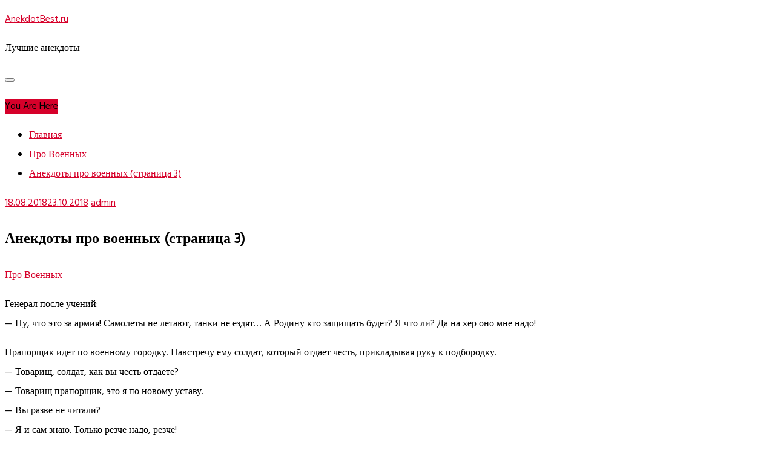

--- FILE ---
content_type: text/html; charset=UTF-8
request_url: https://anekdotbest.ru/military/anekdoty-pro-voennyx-stranica-3.html
body_size: 53415
content:
<!doctype html>
<html lang="ru-RU">
<head>
    <meta charset="UTF-8">
    <meta name="viewport" content="width=device-width, initial-scale=1">
    <link rel="profile" href="http://gmpg.org/xfn/11">

    <meta name='robots' content='index, follow, max-image-preview:large, max-snippet:-1, max-video-preview:-1' />

	<!-- This site is optimized with the Yoast SEO plugin v26.7 - https://yoast.com/wordpress/plugins/seo/ -->
	<title>Анекдоты про военных (страница 3) - AnekdotBest.ru</title>
	<meta name="description" content="Генерал после учений: - Ну, что это за армия! Самолеты не летают, танки не ездят... А Родину кто защищать будет? Я что ли? Да на хер оно мне надо!" />
	<link rel="canonical" href="https://anekdotbest.ru/military/anekdoty-pro-voennyx-stranica-3.html" />
	<meta property="og:locale" content="ru_RU" />
	<meta property="og:type" content="article" />
	<meta property="og:title" content="Анекдоты про военных (страница 3) - AnekdotBest.ru" />
	<meta property="og:description" content="Генерал после учений: - Ну, что это за армия! Самолеты не летают, танки не ездят... А Родину кто защищать будет? Я что ли? Да на хер оно мне надо!" />
	<meta property="og:url" content="https://anekdotbest.ru/military/anekdoty-pro-voennyx-stranica-3.html" />
	<meta property="og:site_name" content="AnekdotBest.ru" />
	<meta property="article:published_time" content="2018-08-18T16:36:03+00:00" />
	<meta property="article:modified_time" content="2018-10-23T16:36:58+00:00" />
	<meta name="author" content="admin" />
	<meta name="twitter:card" content="summary_large_image" />
	<meta name="twitter:label1" content="Написано автором" />
	<meta name="twitter:data1" content="admin" />
	<script type="application/ld+json" class="yoast-schema-graph">{"@context":"https://schema.org","@graph":[{"@type":"Article","@id":"https://anekdotbest.ru/military/anekdoty-pro-voennyx-stranica-3.html#article","isPartOf":{"@id":"https://anekdotbest.ru/military/anekdoty-pro-voennyx-stranica-3.html"},"author":{"name":"admin","@id":"https://anekdotbest.ru/#/schema/person/e2673354b252bf3917fab8bb87e86dbf"},"headline":"Анекдоты про военных (страница 3)","datePublished":"2018-08-18T16:36:03+00:00","dateModified":"2018-10-23T16:36:58+00:00","mainEntityOfPage":{"@id":"https://anekdotbest.ru/military/anekdoty-pro-voennyx-stranica-3.html"},"wordCount":627,"articleSection":["Про Военных"],"inLanguage":"ru-RU"},{"@type":"WebPage","@id":"https://anekdotbest.ru/military/anekdoty-pro-voennyx-stranica-3.html","url":"https://anekdotbest.ru/military/anekdoty-pro-voennyx-stranica-3.html","name":"Анекдоты про военных (страница 3) - AnekdotBest.ru","isPartOf":{"@id":"https://anekdotbest.ru/#website"},"datePublished":"2018-08-18T16:36:03+00:00","dateModified":"2018-10-23T16:36:58+00:00","author":{"@id":"https://anekdotbest.ru/#/schema/person/e2673354b252bf3917fab8bb87e86dbf"},"description":"Генерал после учений: - Ну, что это за армия! Самолеты не летают, танки не ездят... А Родину кто защищать будет? Я что ли? Да на хер оно мне надо!","inLanguage":"ru-RU","potentialAction":[{"@type":"ReadAction","target":["https://anekdotbest.ru/military/anekdoty-pro-voennyx-stranica-3.html"]}]},{"@type":"WebSite","@id":"https://anekdotbest.ru/#website","url":"https://anekdotbest.ru/","name":"AnekdotBest.ru","description":"Лучшие анекдоты","potentialAction":[{"@type":"SearchAction","target":{"@type":"EntryPoint","urlTemplate":"https://anekdotbest.ru/?s={search_term_string}"},"query-input":{"@type":"PropertyValueSpecification","valueRequired":true,"valueName":"search_term_string"}}],"inLanguage":"ru-RU"},{"@type":"Person","@id":"https://anekdotbest.ru/#/schema/person/e2673354b252bf3917fab8bb87e86dbf","name":"admin","image":{"@type":"ImageObject","inLanguage":"ru-RU","@id":"https://anekdotbest.ru/#/schema/person/image/","url":"https://secure.gravatar.com/avatar/cef7fdeef1831bf93f1679c47ab8f6f662120b51cf34695f1951191da9575c7a?s=96&d=mm&r=g","contentUrl":"https://secure.gravatar.com/avatar/cef7fdeef1831bf93f1679c47ab8f6f662120b51cf34695f1951191da9575c7a?s=96&d=mm&r=g","caption":"admin"},"url":"https://anekdotbest.ru/author/admin"}]}</script>
	<!-- / Yoast SEO plugin. -->


<link rel='dns-prefetch' href='//fonts.googleapis.com' />
<link rel="alternate" title="oEmbed (JSON)" type="application/json+oembed" href="https://anekdotbest.ru/wp-json/oembed/1.0/embed?url=https%3A%2F%2Fanekdotbest.ru%2Fmilitary%2Fanekdoty-pro-voennyx-stranica-3.html" />
<link rel="alternate" title="oEmbed (XML)" type="text/xml+oembed" href="https://anekdotbest.ru/wp-json/oembed/1.0/embed?url=https%3A%2F%2Fanekdotbest.ru%2Fmilitary%2Fanekdoty-pro-voennyx-stranica-3.html&#038;format=xml" />
<style id='wp-img-auto-sizes-contain-inline-css' type='text/css'>
img:is([sizes=auto i],[sizes^="auto," i]){contain-intrinsic-size:3000px 1500px}
/*# sourceURL=wp-img-auto-sizes-contain-inline-css */
</style>
<style id='wp-emoji-styles-inline-css' type='text/css'>

	img.wp-smiley, img.emoji {
		display: inline !important;
		border: none !important;
		box-shadow: none !important;
		height: 1em !important;
		width: 1em !important;
		margin: 0 0.07em !important;
		vertical-align: -0.1em !important;
		background: none !important;
		padding: 0 !important;
	}
/*# sourceURL=wp-emoji-styles-inline-css */
</style>
<style id='wp-block-library-inline-css' type='text/css'>
:root{--wp-block-synced-color:#7a00df;--wp-block-synced-color--rgb:122,0,223;--wp-bound-block-color:var(--wp-block-synced-color);--wp-editor-canvas-background:#ddd;--wp-admin-theme-color:#007cba;--wp-admin-theme-color--rgb:0,124,186;--wp-admin-theme-color-darker-10:#006ba1;--wp-admin-theme-color-darker-10--rgb:0,107,160.5;--wp-admin-theme-color-darker-20:#005a87;--wp-admin-theme-color-darker-20--rgb:0,90,135;--wp-admin-border-width-focus:2px}@media (min-resolution:192dpi){:root{--wp-admin-border-width-focus:1.5px}}.wp-element-button{cursor:pointer}:root .has-very-light-gray-background-color{background-color:#eee}:root .has-very-dark-gray-background-color{background-color:#313131}:root .has-very-light-gray-color{color:#eee}:root .has-very-dark-gray-color{color:#313131}:root .has-vivid-green-cyan-to-vivid-cyan-blue-gradient-background{background:linear-gradient(135deg,#00d084,#0693e3)}:root .has-purple-crush-gradient-background{background:linear-gradient(135deg,#34e2e4,#4721fb 50%,#ab1dfe)}:root .has-hazy-dawn-gradient-background{background:linear-gradient(135deg,#faaca8,#dad0ec)}:root .has-subdued-olive-gradient-background{background:linear-gradient(135deg,#fafae1,#67a671)}:root .has-atomic-cream-gradient-background{background:linear-gradient(135deg,#fdd79a,#004a59)}:root .has-nightshade-gradient-background{background:linear-gradient(135deg,#330968,#31cdcf)}:root .has-midnight-gradient-background{background:linear-gradient(135deg,#020381,#2874fc)}:root{--wp--preset--font-size--normal:16px;--wp--preset--font-size--huge:42px}.has-regular-font-size{font-size:1em}.has-larger-font-size{font-size:2.625em}.has-normal-font-size{font-size:var(--wp--preset--font-size--normal)}.has-huge-font-size{font-size:var(--wp--preset--font-size--huge)}.has-text-align-center{text-align:center}.has-text-align-left{text-align:left}.has-text-align-right{text-align:right}.has-fit-text{white-space:nowrap!important}#end-resizable-editor-section{display:none}.aligncenter{clear:both}.items-justified-left{justify-content:flex-start}.items-justified-center{justify-content:center}.items-justified-right{justify-content:flex-end}.items-justified-space-between{justify-content:space-between}.screen-reader-text{border:0;clip-path:inset(50%);height:1px;margin:-1px;overflow:hidden;padding:0;position:absolute;width:1px;word-wrap:normal!important}.screen-reader-text:focus{background-color:#ddd;clip-path:none;color:#444;display:block;font-size:1em;height:auto;left:5px;line-height:normal;padding:15px 23px 14px;text-decoration:none;top:5px;width:auto;z-index:100000}html :where(.has-border-color){border-style:solid}html :where([style*=border-top-color]){border-top-style:solid}html :where([style*=border-right-color]){border-right-style:solid}html :where([style*=border-bottom-color]){border-bottom-style:solid}html :where([style*=border-left-color]){border-left-style:solid}html :where([style*=border-width]){border-style:solid}html :where([style*=border-top-width]){border-top-style:solid}html :where([style*=border-right-width]){border-right-style:solid}html :where([style*=border-bottom-width]){border-bottom-style:solid}html :where([style*=border-left-width]){border-left-style:solid}html :where(img[class*=wp-image-]){height:auto;max-width:100%}:where(figure){margin:0 0 1em}html :where(.is-position-sticky){--wp-admin--admin-bar--position-offset:var(--wp-admin--admin-bar--height,0px)}@media screen and (max-width:600px){html :where(.is-position-sticky){--wp-admin--admin-bar--position-offset:0px}}

/*# sourceURL=wp-block-library-inline-css */
</style><style id='global-styles-inline-css' type='text/css'>
:root{--wp--preset--aspect-ratio--square: 1;--wp--preset--aspect-ratio--4-3: 4/3;--wp--preset--aspect-ratio--3-4: 3/4;--wp--preset--aspect-ratio--3-2: 3/2;--wp--preset--aspect-ratio--2-3: 2/3;--wp--preset--aspect-ratio--16-9: 16/9;--wp--preset--aspect-ratio--9-16: 9/16;--wp--preset--color--black: #000000;--wp--preset--color--cyan-bluish-gray: #abb8c3;--wp--preset--color--white: #ffffff;--wp--preset--color--pale-pink: #f78da7;--wp--preset--color--vivid-red: #cf2e2e;--wp--preset--color--luminous-vivid-orange: #ff6900;--wp--preset--color--luminous-vivid-amber: #fcb900;--wp--preset--color--light-green-cyan: #7bdcb5;--wp--preset--color--vivid-green-cyan: #00d084;--wp--preset--color--pale-cyan-blue: #8ed1fc;--wp--preset--color--vivid-cyan-blue: #0693e3;--wp--preset--color--vivid-purple: #9b51e0;--wp--preset--gradient--vivid-cyan-blue-to-vivid-purple: linear-gradient(135deg,rgb(6,147,227) 0%,rgb(155,81,224) 100%);--wp--preset--gradient--light-green-cyan-to-vivid-green-cyan: linear-gradient(135deg,rgb(122,220,180) 0%,rgb(0,208,130) 100%);--wp--preset--gradient--luminous-vivid-amber-to-luminous-vivid-orange: linear-gradient(135deg,rgb(252,185,0) 0%,rgb(255,105,0) 100%);--wp--preset--gradient--luminous-vivid-orange-to-vivid-red: linear-gradient(135deg,rgb(255,105,0) 0%,rgb(207,46,46) 100%);--wp--preset--gradient--very-light-gray-to-cyan-bluish-gray: linear-gradient(135deg,rgb(238,238,238) 0%,rgb(169,184,195) 100%);--wp--preset--gradient--cool-to-warm-spectrum: linear-gradient(135deg,rgb(74,234,220) 0%,rgb(151,120,209) 20%,rgb(207,42,186) 40%,rgb(238,44,130) 60%,rgb(251,105,98) 80%,rgb(254,248,76) 100%);--wp--preset--gradient--blush-light-purple: linear-gradient(135deg,rgb(255,206,236) 0%,rgb(152,150,240) 100%);--wp--preset--gradient--blush-bordeaux: linear-gradient(135deg,rgb(254,205,165) 0%,rgb(254,45,45) 50%,rgb(107,0,62) 100%);--wp--preset--gradient--luminous-dusk: linear-gradient(135deg,rgb(255,203,112) 0%,rgb(199,81,192) 50%,rgb(65,88,208) 100%);--wp--preset--gradient--pale-ocean: linear-gradient(135deg,rgb(255,245,203) 0%,rgb(182,227,212) 50%,rgb(51,167,181) 100%);--wp--preset--gradient--electric-grass: linear-gradient(135deg,rgb(202,248,128) 0%,rgb(113,206,126) 100%);--wp--preset--gradient--midnight: linear-gradient(135deg,rgb(2,3,129) 0%,rgb(40,116,252) 100%);--wp--preset--font-size--small: 16px;--wp--preset--font-size--medium: 20px;--wp--preset--font-size--large: 25px;--wp--preset--font-size--x-large: 42px;--wp--preset--font-size--larger: 35px;--wp--preset--spacing--20: 0.44rem;--wp--preset--spacing--30: 0.67rem;--wp--preset--spacing--40: 1rem;--wp--preset--spacing--50: 1.5rem;--wp--preset--spacing--60: 2.25rem;--wp--preset--spacing--70: 3.38rem;--wp--preset--spacing--80: 5.06rem;--wp--preset--shadow--natural: 6px 6px 9px rgba(0, 0, 0, 0.2);--wp--preset--shadow--deep: 12px 12px 50px rgba(0, 0, 0, 0.4);--wp--preset--shadow--sharp: 6px 6px 0px rgba(0, 0, 0, 0.2);--wp--preset--shadow--outlined: 6px 6px 0px -3px rgb(255, 255, 255), 6px 6px rgb(0, 0, 0);--wp--preset--shadow--crisp: 6px 6px 0px rgb(0, 0, 0);}:where(.is-layout-flex){gap: 0.5em;}:where(.is-layout-grid){gap: 0.5em;}body .is-layout-flex{display: flex;}.is-layout-flex{flex-wrap: wrap;align-items: center;}.is-layout-flex > :is(*, div){margin: 0;}body .is-layout-grid{display: grid;}.is-layout-grid > :is(*, div){margin: 0;}:where(.wp-block-columns.is-layout-flex){gap: 2em;}:where(.wp-block-columns.is-layout-grid){gap: 2em;}:where(.wp-block-post-template.is-layout-flex){gap: 1.25em;}:where(.wp-block-post-template.is-layout-grid){gap: 1.25em;}.has-black-color{color: var(--wp--preset--color--black) !important;}.has-cyan-bluish-gray-color{color: var(--wp--preset--color--cyan-bluish-gray) !important;}.has-white-color{color: var(--wp--preset--color--white) !important;}.has-pale-pink-color{color: var(--wp--preset--color--pale-pink) !important;}.has-vivid-red-color{color: var(--wp--preset--color--vivid-red) !important;}.has-luminous-vivid-orange-color{color: var(--wp--preset--color--luminous-vivid-orange) !important;}.has-luminous-vivid-amber-color{color: var(--wp--preset--color--luminous-vivid-amber) !important;}.has-light-green-cyan-color{color: var(--wp--preset--color--light-green-cyan) !important;}.has-vivid-green-cyan-color{color: var(--wp--preset--color--vivid-green-cyan) !important;}.has-pale-cyan-blue-color{color: var(--wp--preset--color--pale-cyan-blue) !important;}.has-vivid-cyan-blue-color{color: var(--wp--preset--color--vivid-cyan-blue) !important;}.has-vivid-purple-color{color: var(--wp--preset--color--vivid-purple) !important;}.has-black-background-color{background-color: var(--wp--preset--color--black) !important;}.has-cyan-bluish-gray-background-color{background-color: var(--wp--preset--color--cyan-bluish-gray) !important;}.has-white-background-color{background-color: var(--wp--preset--color--white) !important;}.has-pale-pink-background-color{background-color: var(--wp--preset--color--pale-pink) !important;}.has-vivid-red-background-color{background-color: var(--wp--preset--color--vivid-red) !important;}.has-luminous-vivid-orange-background-color{background-color: var(--wp--preset--color--luminous-vivid-orange) !important;}.has-luminous-vivid-amber-background-color{background-color: var(--wp--preset--color--luminous-vivid-amber) !important;}.has-light-green-cyan-background-color{background-color: var(--wp--preset--color--light-green-cyan) !important;}.has-vivid-green-cyan-background-color{background-color: var(--wp--preset--color--vivid-green-cyan) !important;}.has-pale-cyan-blue-background-color{background-color: var(--wp--preset--color--pale-cyan-blue) !important;}.has-vivid-cyan-blue-background-color{background-color: var(--wp--preset--color--vivid-cyan-blue) !important;}.has-vivid-purple-background-color{background-color: var(--wp--preset--color--vivid-purple) !important;}.has-black-border-color{border-color: var(--wp--preset--color--black) !important;}.has-cyan-bluish-gray-border-color{border-color: var(--wp--preset--color--cyan-bluish-gray) !important;}.has-white-border-color{border-color: var(--wp--preset--color--white) !important;}.has-pale-pink-border-color{border-color: var(--wp--preset--color--pale-pink) !important;}.has-vivid-red-border-color{border-color: var(--wp--preset--color--vivid-red) !important;}.has-luminous-vivid-orange-border-color{border-color: var(--wp--preset--color--luminous-vivid-orange) !important;}.has-luminous-vivid-amber-border-color{border-color: var(--wp--preset--color--luminous-vivid-amber) !important;}.has-light-green-cyan-border-color{border-color: var(--wp--preset--color--light-green-cyan) !important;}.has-vivid-green-cyan-border-color{border-color: var(--wp--preset--color--vivid-green-cyan) !important;}.has-pale-cyan-blue-border-color{border-color: var(--wp--preset--color--pale-cyan-blue) !important;}.has-vivid-cyan-blue-border-color{border-color: var(--wp--preset--color--vivid-cyan-blue) !important;}.has-vivid-purple-border-color{border-color: var(--wp--preset--color--vivid-purple) !important;}.has-vivid-cyan-blue-to-vivid-purple-gradient-background{background: var(--wp--preset--gradient--vivid-cyan-blue-to-vivid-purple) !important;}.has-light-green-cyan-to-vivid-green-cyan-gradient-background{background: var(--wp--preset--gradient--light-green-cyan-to-vivid-green-cyan) !important;}.has-luminous-vivid-amber-to-luminous-vivid-orange-gradient-background{background: var(--wp--preset--gradient--luminous-vivid-amber-to-luminous-vivid-orange) !important;}.has-luminous-vivid-orange-to-vivid-red-gradient-background{background: var(--wp--preset--gradient--luminous-vivid-orange-to-vivid-red) !important;}.has-very-light-gray-to-cyan-bluish-gray-gradient-background{background: var(--wp--preset--gradient--very-light-gray-to-cyan-bluish-gray) !important;}.has-cool-to-warm-spectrum-gradient-background{background: var(--wp--preset--gradient--cool-to-warm-spectrum) !important;}.has-blush-light-purple-gradient-background{background: var(--wp--preset--gradient--blush-light-purple) !important;}.has-blush-bordeaux-gradient-background{background: var(--wp--preset--gradient--blush-bordeaux) !important;}.has-luminous-dusk-gradient-background{background: var(--wp--preset--gradient--luminous-dusk) !important;}.has-pale-ocean-gradient-background{background: var(--wp--preset--gradient--pale-ocean) !important;}.has-electric-grass-gradient-background{background: var(--wp--preset--gradient--electric-grass) !important;}.has-midnight-gradient-background{background: var(--wp--preset--gradient--midnight) !important;}.has-small-font-size{font-size: var(--wp--preset--font-size--small) !important;}.has-medium-font-size{font-size: var(--wp--preset--font-size--medium) !important;}.has-large-font-size{font-size: var(--wp--preset--font-size--large) !important;}.has-x-large-font-size{font-size: var(--wp--preset--font-size--x-large) !important;}
/*# sourceURL=global-styles-inline-css */
</style>

<style id='classic-theme-styles-inline-css' type='text/css'>
/*! This file is auto-generated */
.wp-block-button__link{color:#fff;background-color:#32373c;border-radius:9999px;box-shadow:none;text-decoration:none;padding:calc(.667em + 2px) calc(1.333em + 2px);font-size:1.125em}.wp-block-file__button{background:#32373c;color:#fff;text-decoration:none}
/*# sourceURL=/wp-includes/css/classic-themes.min.css */
</style>
<link rel='stylesheet' id='gist-style-css' href='https://anekdotbest.ru/wp-content/themes/gist/style.css?ver=6.9' type='text/css' media='all' />
<style id='gist-style-inline-css' type='text/css'>
body { font-family: Hind; }body { font-size: 16px; }body { line-height : 2; }.breadcrumbs span.breadcrumb, .nav-links a, .search-form input[type=submit], #toTop, .candid-pagination .page-numbers.current, .candid-pagination .page-numbers:hover  { background : #d6002a; }.search-form input.search-field, .sticky .p-15, .related-post-entries li, .candid-pagination .page-numbers { border-color : #d6002a; }.error-404 h1, .no-results h1, a, a:visited, .related-post-entries .title:hover, .entry-title a:hover, .featured-post-title a:hover, .entry-meta.entry-category a,.widget li a:hover, .widget h1 a:hover, .widget h2 a:hover, .widget h3 a:hover, .site-title a, .site-title a:visited, .main-navigation ul li a:hover { color : #d6002a; }.btn-primary { border: 2px solid #d6002a;}
/*# sourceURL=gist-style-inline-css */
</style>
<link rel='stylesheet' id='gist-grid-style-css' href='https://anekdotbest.ru/wp-content/themes/gist-grid/style.css?ver=6.9' type='text/css' media='all' />
<link rel='stylesheet' id='gist-googleapis-css' href='//fonts.googleapis.com/css?family=Hind&#038;ver=6.9' type='text/css' media='all' />
<link rel='stylesheet' id='gist-google-fonts-css' href='//fonts.googleapis.com/css?family=Oswald&#038;ver=6.9' type='text/css' media='all' />
<link rel='stylesheet' id='font-awesome-css' href='https://anekdotbest.ru/wp-content/themes/gist/candidthemes/assets/framework/Font-Awesome/css/font-awesome.min.css?ver=4.7.0' type='text/css' media='all' />
<link rel='stylesheet' id='wp-pagenavi-css' href='https://anekdotbest.ru/wp-content/plugins/wp-pagenavi/pagenavi-css.css?ver=2.70' type='text/css' media='all' />
<script type="text/javascript" src="https://anekdotbest.ru/wp-includes/js/jquery/jquery.min.js?ver=3.7.1" id="jquery-core-js"></script>
<script type="text/javascript" src="https://anekdotbest.ru/wp-includes/js/jquery/jquery-migrate.min.js?ver=3.4.1" id="jquery-migrate-js"></script>
<link rel="https://api.w.org/" href="https://anekdotbest.ru/wp-json/" /><link rel="alternate" title="JSON" type="application/json" href="https://anekdotbest.ru/wp-json/wp/v2/posts/136" /><meta name="generator" content="WordPress 6.9" />
<link rel='shortlink' href='https://anekdotbest.ru/?p=136' />
<link rel="icon" href="https://anekdotbest.ru/wp-content/uploads/2018/10/cropped-anekdot_ico-32x32.jpg" sizes="32x32" />
<link rel="icon" href="https://anekdotbest.ru/wp-content/uploads/2018/10/cropped-anekdot_ico-192x192.jpg" sizes="192x192" />
<link rel="apple-touch-icon" href="https://anekdotbest.ru/wp-content/uploads/2018/10/cropped-anekdot_ico-180x180.jpg" />
<meta name="msapplication-TileImage" content="https://anekdotbest.ru/wp-content/uploads/2018/10/cropped-anekdot_ico-270x270.jpg" />
</head>

<body class="wp-singular post-template-default single single-post postid-136 single-format-standard wp-embed-responsive wp-theme-gist wp-child-theme-gist-grid ct-sticky-sidebar right-sidebar">
<div id="page" class="site container-main">
    <a class="skip-link screen-reader-text" href="#content">Перейти к содержимому</a>

    <header id="masthead" class="site-header" role="banner">
        <div class="site-branding">
            <div class="container-inner">
                                    <p class="site-title"><a href="https://anekdotbest.ru/"
                                             rel="home">AnekdotBest.ru</a></p>
                                    <p class="site-description">Лучшие анекдоты</p>
                            </div>
        </div>
        <!-- .site-branding -->

        <div class="container-inner">
            <div id="mainnav-wrap">
                <nav id="site-navigation" class="main-navigation" role="navigation">
                    <button class="menu-toggle" aria-controls="primary-menu" aria-expanded="false"><i
                            class="fa fa-bars"></i></button>
                                            <nav id="site-navigation" role="navigation" class="main-navigation">
                            <ul id="primary-menu">
                                                        </ul>
                        </nav>
                                    </nav>
                <!-- #site-navigation -->
            </div>
        </div>
        <!-- .container-inner -->
    </header>
    <!-- #masthead -->
    <div class="header-image-block">
            </div>

    <div id="content" class="site-content container-inner p-t-15">
	<div id="primary" class="content-area">
		<main id="main" class="site-main">
			<div class="breadcrumbs">
                <div class='breadcrumbs init-animate clearfix'><span class='breadcrumb'>You Are Here</span><div id='gist-breadcrumbs' class='clearfix'><div role="navigation" aria-label="Навигационные цепочки" class="breadcrumb-trail breadcrumbs" itemprop="breadcrumb"><ul class="trail-items" itemscope itemtype="http://schema.org/BreadcrumbList"><meta name="numberOfItems" content="3" /><meta name="itemListOrder" content="Ascending" /><li itemprop="itemListElement" itemscope itemtype="http://schema.org/ListItem" class="trail-item trail-begin"><a href="https://anekdotbest.ru" rel="home" itemprop="item"><span itemprop="name">Главная</span></a><meta itemprop="position" content="1" /></li><li itemprop="itemListElement" itemscope itemtype="http://schema.org/ListItem" class="trail-item"><a href="https://anekdotbest.ru/category/military" itemprop="item"><span itemprop="name">Про Военных</span></a><meta itemprop="position" content="2" /></li><li itemprop="itemListElement" itemscope itemtype="http://schema.org/ListItem" class="trail-item trail-end"><a href="https://anekdotbest.ru/military/anekdoty-pro-voennyx-stranica-3.html" itemprop="item"><span itemprop="name">Анекдоты про военных (страница 3)</span></a><meta itemprop="position" content="3" /></li></ul></div></div></div>            </div>
		
<article id="post-136" class="post-136 post type-post status-publish format-standard hentry category-military">
    <div class="p-15 left-image">
        <div class="ct-featured-image">
                    </div>
        <div class="entry-content">
            <header class="entry-header">
                                <div class="entry-meta">
                    <span class="posted-on"><a href="https://anekdotbest.ru/military/anekdoty-pro-voennyx-stranica-3.html" rel="bookmark"><i class="fa fa-calendar"></i><time class="entry-date published" datetime="2018-08-18T19:36:03+03:00">18.08.2018</time><time class="updated" datetime="2018-10-23T19:36:58+03:00">23.10.2018</time></a></span><span class="byline"> <span class="author vcard"><a class="url fn n" href="https://anekdotbest.ru/author/admin"><i class="fa fa-user"></i>admin</a></span></span>                </div><!-- .entry-meta -->
                <h1 class="entry-title">Анекдоты про военных (страница 3)</h1>            <div class="entry-meta entry-category">
                <span class="cat-links"> <a href="https://anekdotbest.ru/category/military" rel="category tag">Про Военных</a></span>            </div><!-- .entry-meta -->
                </header>
    <!-- .entry-header -->
    <p>Генерал после учений:<br />
&#8212; Ну, что это за армия! Самолеты не летают, танки не ездят&#8230; А Родину кто защищать будет? Я что ли? Да на хер оно мне надо!</p>
<p><span id="more-136"></span></p>
<p>Прапорщик идет по военному городку. Навстречу ему солдат, который отдает честь, прикладывая руку к подбородку.<br />
&#8212; Товарищ, солдат, как вы честь отдаете?<br />
&#8212; Товарищ прапорщик, это я по новому уставу.<br />
&#8212; Вы разве не читали?<br />
&#8212; Я и сам знаю. Только резче надо, резче!</p>
<p>Прапорщик выстраивает солдат:<br />
&#8212; Сегодня идем разгружать зерно.<br />
Голос из строя:<br />
&#8212; Опять вилами?<br />
&#8212; Ну почему вилами, сегодня ломами. Хотя&#8230; Да в общем-то можно и вилами. Мне в принципе все равно, главное, чтобы вам плохо было.</p>
<p>Рядовой и прапорщик на пляже:<br />
&#8212; Вон у той, слева, хорошие ноги, не так ли, товарищ прапорщик.<br />
&#8212; Не знаю, я еще не видел, как она марширует.</p>
<p>Проверка в полку. Генерал проверил все. Там хорошо, там тоже хорошо. Ну, зашел в столовую. Смотрит, там солдаты едят.<br />
&#8212; Как кормят, солдаты?<br />
Молчание.<br />
&#8212; Ну, как вас кормят?<br />
Тишина.<br />
&#8212; Выходит хорошо.<br />
Солдат встает и говорит:<br />
&#8212; Выходит-то хорошо, да вот входит плохо.</p>
<p>Стоит на плацу рядовой Иванов. Подходит к нему прапорщик:<br />
&#8212; Иванов!<br />
&#8212; Я!<br />
&#8212; Почему в шапке!? &#8212; бах ему подзатыльник. На следующий день в казарме:<br />
&#8212; Иванов!<br />
&#8212; Я!<br />
&#8212; Почему без шапки! &#8212; бах подзатыльник. И так всю неделю. У Иванова терпение кончилось, настучал майору. Тот вызывает прапорщика.<br />
&#8212; Ты что опять Иванова достаёшь? Всё со своим “почему в шапке, без шапки”? Ты чё-нибудь новое придумай. Скажи, мол, принеси мне водички. Он принесёт, а ты спроси, почему не газированная, и шуруй его!<br />
Прапор запомнил, нашёл Иванова на улице:<br />
&#8212; Иванов!<br />
&#8212; Я!<br />
&#8212; Принеси-ка мне водички.<br />
&#8212; Есть, а… вам какой, товарищ прапорщик, простой или, может, газированной?<br />
Прапор голову почесал и говорит:<br />
&#8212; Иванов!<br />
&#8212; Я!<br />
&#8212; Почему в шапке!</p>
<p>В военной части ждали генерала с инспекцией. Был отдан приказ, все отдраить и покрасить. В последнюю минуту, когда кортеж штабных машин уже въезжал в ворота части, обнаружили, что одна ракета не окрашена. Солдат схватил первое попавшееся ведро и надел сверху на ракету. Подходит генерал и начинает орать, глядя на ведро:<br />
&#8212; А это что такое?<br />
&#8212; Фотонный отражатель, товарищ генерал!<br />
&#8212; Сам вижу, что фотонный отражатель. Я спрашиваю, почему не покрашен?</p>
<p>Приходит прапорщик утром в казарму, строит личный состав:<br />
&#8212; Кто вчера из увольнения пьяный пришел?<br />
Все молчат, стараясь дышать в сторону.<br />
&#8212; Я последний раз спрашиваю, кто вчера пьяный из увольнения пришел?<br />
Из строя выпихивают самого молодого. Молодой,тихо так, опустив голову:<br />
&#8212; Я, товарищ прапорщик.<br />
Прапорщик:<br />
&#8212; Так, со мной на похмелку! Остальные на-право!</p>
<p>Решили два солдата над прапорщиком подшутить. Подходят и спрашивают:<br />
&#8212; Товарищ прапорщик, а что тяжелее &#8212; килограмм железа или килограмм ваты?<br />
&#8212; Глупый вопрос! Конечно, килограмм железа!!!<br />
&#8212; Неправильно! Одинаково.<br />
&#8212; А вот я сейчас тебе дам по голове сначала килограммом ваты, а потом килограммом железа, и посмотрим!</p>
<p>Встретились как-то американский и российский генералы. Российский генерал говорит:<br />
&#8212; Нашему солдату по ежедневному рациону полагается потреблять 2000 калорий! На что американец говорит:<br />
&#8212; А американский солдат потребляет ежедневно 4500 калорий!<br />
&#8212; Да быть такого не может!<br />
&#8212; Нет, серьезно, это норма, которую вычислили наши медики.<br />
&#8212; Да ну что вы, я вам говорю, что не может такого быть!<br />
&#8212; Почему это не может?<br />
&#8212; Ну не может солдат за день сожрать целый мешок брюквы.</p>
<p>Взвод, всем взять лопаты и рыть окоп!<br />
&#8212; Товарищ прапорщик, а зачем нужно рыть окоп?<br />
&#8212; Враг нападает, нам нужно укрытие.<br />
&#8212; Товарищ прапорщик, может, мы сами на него нападем, пусть лучше он роет окоп?</p>
<p>&#8212; Товарищи солдаты! Когда пишете письма домой, помните о сохранении военной тайны и о наказании за ее разглашение! А то один тут написал, что его отправят в Германию, второй &#8212; что на Кубу, третий &#8212; что командир придурок.</p>

    <footer class="entry-footer">
        </footer>
<!-- .entry-footer -->
</div>
<!-- .entry-content -->
</div>
<!-- .p-15 -->
</article><!-- #post-136 -->

	<nav class="navigation post-navigation" aria-label="Записи">
		<h2 class="screen-reader-text">Навигация по записям</h2>
		<div class="nav-links"><div class="nav-previous"><a href="https://anekdotbest.ru/pivo/anekdoty-pro-pivo-stranica-4.html" rel="prev">Анекдоты про пиво (страница 4)</a></div><div class="nav-next"><a href="https://anekdotbest.ru/teschy/anekdoty-pro-sochi-2014.html" rel="next">Анекдоты про Сочи 2014</a></div></div>
	</nav>            <div class="related-pots-block">
                <h2 class="widget-title">
                    Связанные записи                </h2>
                <ul class="related-post-entries clear">
                                            <li>
                                                            <figure class="widget-image">
                                    <a href="https://anekdotbest.ru/military/anekdoty-pro-voennyx-stranica-12.html">
                                        <img width="350" height="220" src="https://anekdotbest.ru/wp-content/uploads/2018/06/anekdot-pro-voennih-5-350x220.jpg" class="attachment-gist-small-thumb size-gist-small-thumb wp-post-image" alt="" decoding="async" fetchpriority="high" />                                    </a>
                                </figure>
                                                        <div class="featured-desc">
                                <a href="https://anekdotbest.ru/military/anekdoty-pro-voennyx-stranica-12.html">
                                    <h2 class="title">
                                       Анекдоты про военных (страница 12)                                    </h2>
                                </a>
                            </div>
                        </li>
                                            <li>
                                                            <figure class="widget-image">
                                    <a href="https://anekdotbest.ru/military/anekdoty-pro-voennyx-stranica-11.html">
                                        <img width="350" height="220" src="https://anekdotbest.ru/wp-content/uploads/2018/06/anekdot-pro-voennih-350x220.jpg" class="attachment-gist-small-thumb size-gist-small-thumb wp-post-image" alt="" decoding="async" />                                    </a>
                                </figure>
                                                        <div class="featured-desc">
                                <a href="https://anekdotbest.ru/military/anekdoty-pro-voennyx-stranica-11.html">
                                    <h2 class="title">
                                       Анекдоты про военных (страница 11)                                    </h2>
                                </a>
                            </div>
                        </li>
                                            <li>
                                                            <figure class="widget-image">
                                    <a href="https://anekdotbest.ru/military/anekdoty-pro-voennyx-stranica-10.html">
                                        <img width="350" height="220" src="https://anekdotbest.ru/wp-content/uploads/2019/02/pro-voennih-3-350x220.jpg" class="attachment-gist-small-thumb size-gist-small-thumb wp-post-image" alt="" decoding="async" />                                    </a>
                                </figure>
                                                        <div class="featured-desc">
                                <a href="https://anekdotbest.ru/military/anekdoty-pro-voennyx-stranica-10.html">
                                    <h2 class="title">
                                       Анекдоты про военных (страница 10)                                    </h2>
                                </a>
                            </div>
                        </li>
                                    </ul>
            </div> <!-- .related-post-block -->
        
		</main><!-- #main -->
	</div><!-- #primary -->


<aside id="secondary" class="widget-area" role="complementary">
	<section id="search-2" class="widget widget_search"><form role="search" method="get" class="search-form" action="https://anekdotbest.ru/">
				<label>
					<span class="screen-reader-text">Найти:</span>
					<input type="search" class="search-field" placeholder="Поиск&hellip;" value="" name="s" />
				</label>
				<input type="submit" class="search-submit" value="Поиск" />
			</form></section>
		<section id="recent-posts-2" class="widget widget_recent_entries">
		<h2 class="widget-title">Свежие записи</h2>
		<ul>
											<li>
					<a href="https://anekdotbest.ru/anekdot/anekdoty-i-smeshnye-istorii-pro-elektrikov.html">Анекдоты и смешные истории про электриков</a>
									</li>
											<li>
					<a href="https://anekdotbest.ru/stati/osobennosti-redaktora-telegramm.html">Особенности редактора телеграмм</a>
									</li>
											<li>
					<a href="https://anekdotbest.ru/anekdot/anekdoty-pro-vyzhivanie.html">Анекдоты про выживание</a>
									</li>
											<li>
					<a href="https://anekdotbest.ru/gai/anekdoty-pro-gaishnikov-stranica-6.html">Анекдоты про гаишников (страница 6)</a>
									</li>
											<li>
					<a href="https://anekdotbest.ru/sharapov/anekdoty-pro-zheglova-i-sharapova-stranica-3.html">Анекдоты про Жеглова и Шарапова (страница 3)</a>
									</li>
					</ul>

		</section><section id="execphp-2" class="widget widget_execphp">			<div class="execphpwidget"></div>
		</section><section id="categories-2" class="widget widget_categories"><h2 class="widget-title">Рубрики</h2>
			<ul>
					<li class="cat-item cat-item-47"><a href="https://anekdotbest.ru/category/vovochka">Анекдоты про Вовочку</a>
</li>
	<li class="cat-item cat-item-51"><a href="https://anekdotbest.ru/category/ribalka">Анекдоты про рыбалку</a>
</li>
	<li class="cat-item cat-item-39"><a href="https://anekdotbest.ru/category/sochi">Анекдоты про Сочи 2014</a>
</li>
	<li class="cat-item cat-item-60"><a href="https://anekdotbest.ru/category/hohli">Анекдоты про хохлов</a>
</li>
	<li class="cat-item cat-item-62"><a href="https://anekdotbest.ru/category/kartinki">Картинки</a>
</li>
	<li class="cat-item cat-item-41"><a href="https://anekdotbest.ru/category/alkashi">Про алкашей</a>
</li>
	<li class="cat-item cat-item-49"><a href="https://anekdotbest.ru/category/blondinki">Про блондинок</a>
</li>
	<li class="cat-item cat-item-48"><a href="https://anekdotbest.ru/category/breznev">Про Брежнева</a>
</li>
	<li class="cat-item cat-item-43"><a href="https://anekdotbest.ru/category/vodka">Про водку</a>
</li>
	<li class="cat-item cat-item-40"><a href="https://anekdotbest.ru/category/military">Про Военных</a>
</li>
	<li class="cat-item cat-item-61"><a href="https://anekdotbest.ru/category/gai">Про гаишников</a>
</li>
	<li class="cat-item cat-item-46"><a href="https://anekdotbest.ru/category/dieta">Про диету</a>
</li>
	<li class="cat-item cat-item-53"><a href="https://anekdotbest.ru/category/distrofik">Про дистрофиков</a>
</li>
	<li class="cat-item cat-item-59"><a href="https://anekdotbest.ru/category/zveri">Про зверей</a>
</li>
	<li class="cat-item cat-item-45"><a href="https://anekdotbest.ru/category/narkomani">Про наркоманов</a>
</li>
	<li class="cat-item cat-item-56"><a href="https://anekdotbest.ru/category/odessa">Про Одессу</a>
</li>
	<li class="cat-item cat-item-52"><a href="https://anekdotbest.ru/category/ohota">Про охоту</a>
</li>
	<li class="cat-item cat-item-42"><a href="https://anekdotbest.ru/category/pivo">Про пиво</a>
</li>
	<li class="cat-item cat-item-50"><a href="https://anekdotbest.ru/category/psihi">Про психов</a>
</li>
	<li class="cat-item cat-item-55"><a href="https://anekdotbest.ru/category/rabota">Про работу</a>
</li>
	<li class="cat-item cat-item-44"><a href="https://anekdotbest.ru/category/samogon">Про самогон</a>
</li>
	<li class="cat-item cat-item-58"><a href="https://anekdotbest.ru/category/sekretarsha">Про секретарш</a>
</li>
	<li class="cat-item cat-item-54"><a href="https://anekdotbest.ru/category/skazki">Про сказки</a>
</li>
	<li class="cat-item cat-item-1"><a href="https://anekdotbest.ru/category/teschy">Про Тещу</a>
</li>
	<li class="cat-item cat-item-57"><a href="https://anekdotbest.ru/category/sharapov">Про Шарапова</a>
</li>
	<li class="cat-item cat-item-2"><a href="https://anekdotbest.ru/category/this">Про Это</a>
</li>
	<li class="cat-item cat-item-63"><a href="https://anekdotbest.ru/category/anekdot">Разные анекдоты</a>
</li>
	<li class="cat-item cat-item-207"><a href="https://anekdotbest.ru/category/stati">Статьи</a>
</li>
			</ul>

			</section><section id="execphp-3" class="widget widget_execphp">			<div class="execphpwidget"><script async="async" src="https://w.uptolike.com/widgets/v1/zp.js?pid=lf7df754d59eb6775e1c5efafff3f779684c06cd2e" type="text/javascript"></script></div>
		</section><!--ec1e12f0-->
<section id="custom_html-2" class="widget_text widget widget_custom_html"><div class="textwidget custom-html-widget"><!-- Yandex.Metrika informer -->
<a href="https://metrika.yandex.ru/stat/?id=50845309&amp;from=informer"
target="_blank" rel="nofollow"><img src="https://informer.yandex.ru/informer/50845309/3_1_FFFFFFFF_EFEFEFFF_0_pageviews"
style="width:88px; height:31px; border:0;" alt="Яндекс.Метрика" title="Яндекс.Метрика: данные за сегодня (просмотры, визиты и уникальные посетители)" class="ym-advanced-informer" data-cid="50845309" data-lang="ru" /></a>
<!-- /Yandex.Metrika informer -->

<!-- Yandex.Metrika counter -->
<script type="text/javascript" >
    (function (d, w, c) {
        (w[c] = w[c] || []).push(function() {
            try {
                w.yaCounter50845309 = new Ya.Metrika2({
                    id:50845309,
                    clickmap:true,
                    trackLinks:true,
                    accurateTrackBounce:true
                });
            } catch(e) { }
        });

        var n = d.getElementsByTagName("script")[0],
            s = d.createElement("script"),
            f = function () { n.parentNode.insertBefore(s, n); };
        s.type = "text/javascript";
        s.async = true;
        s.src = "https://mc.yandex.ru/metrika/tag.js";

        if (w.opera == "[object Opera]") {
            d.addEventListener("DOMContentLoaded", f, false);
        } else { f(); }
    })(document, window, "yandex_metrika_callbacks2");
</script>
<noscript><div><img src="https://mc.yandex.ru/watch/50845309" style="position:absolute; left:-9999px;" alt="" /></div></noscript>
<!-- /Yandex.Metrika counter --> <!--LiveInternet counter--><script type="text/javascript">
document.write("<a href='//www.liveinternet.ru/click' "+
"target=_blank><img src='//counter.yadro.ru/hit?t16.6;r"+
escape(document.referrer)+((typeof(screen)=="undefined")?"":
";s"+screen.width+"*"+screen.height+"*"+(screen.colorDepth?
screen.colorDepth:screen.pixelDepth))+";u"+escape(document.URL)+
";h"+escape(document.title.substring(0,150))+";"+Math.random()+
"' alt='' title='LiveInternet: показано число просмотров за 24"+
" часа, посетителей за 24 часа и за сегодня' "+
"border='0' width='88' height='31'><\/a>")
</script><!--/LiveInternet--></div></section><section id="meta-2" class="widget widget_meta"><h2 class="widget-title">Мета</h2>
		<ul>
						<li><a rel="nofollow" href="https://anekdotbest.ru/wp-login.php">Войти</a></li>
			<li><a href="https://anekdotbest.ru/feed">Лента записей</a></li>
			<li><a href="https://anekdotbest.ru/comments/feed">Лента комментариев</a></li>

			<li><a href="https://ru.wordpress.org/">WordPress.org</a></li>
		</ul>

		</section></aside><!-- #secondary -->

	</div><!-- #content -->

	<footer id="colophon" class="site-footer">
		<div class="site-info">
        			<span class="copy-right-text">All Rights Reserved 2020</span>
						<div class="powered-text">
				<a href="https://ru.wordpress.org/">На платформе WordPress</a>
				<span class="sep"> | </span>
				Тема Gist от <a href="http://www.candidthemes.com/">Candid Themes</a>.			</div>
			        <a id="toTop" class="go-to-top" href="#" title="Перейти наверх">
            <i class="fa fa-angle-double-up"></i>
        </a>
    		</div><!-- .site-info -->
	</footer><!-- #colophon -->
</div><!-- #page -->

<script type="text/javascript">
<!--
var _acic={dataProvider:10};(function(){var e=document.createElement("script");e.type="text/javascript";e.async=true;e.src="https://www.acint.net/aci.js";var t=document.getElementsByTagName("script")[0];t.parentNode.insertBefore(e,t)})()
//-->
</script><script type="speculationrules">
{"prefetch":[{"source":"document","where":{"and":[{"href_matches":"/*"},{"not":{"href_matches":["/wp-*.php","/wp-admin/*","/wp-content/uploads/*","/wp-content/*","/wp-content/plugins/*","/wp-content/themes/gist-grid/*","/wp-content/themes/gist/*","/*\\?(.+)"]}},{"not":{"selector_matches":"a[rel~=\"nofollow\"]"}},{"not":{"selector_matches":".no-prefetch, .no-prefetch a"}}]},"eagerness":"conservative"}]}
</script>
<script type="text/javascript" src="https://anekdotbest.ru/wp-content/themes/gist/candidthemes/assets/js/gist-custom.js?ver=20151215" id="gist-custom-js"></script>
<script type="text/javascript" src="https://anekdotbest.ru/wp-content/themes/gist/candidthemes/assets/js/theia-sticky-sidebar.js?ver=20151215" id="theia-sticky-sidebar-js"></script>
<script type="text/javascript" src="https://anekdotbest.ru/wp-content/themes/gist/js/navigation.js?ver=20151215" id="gist-navigation-js"></script>
<script type="text/javascript" src="https://anekdotbest.ru/wp-content/themes/gist/js/skip-link-focus-fix.js?ver=20151215" id="gist-skip-link-focus-fix-js"></script>
<script id="wp-emoji-settings" type="application/json">
{"baseUrl":"https://s.w.org/images/core/emoji/17.0.2/72x72/","ext":".png","svgUrl":"https://s.w.org/images/core/emoji/17.0.2/svg/","svgExt":".svg","source":{"concatemoji":"https://anekdotbest.ru/wp-includes/js/wp-emoji-release.min.js?ver=6.9"}}
</script>
<script type="module">
/* <![CDATA[ */
/*! This file is auto-generated */
const a=JSON.parse(document.getElementById("wp-emoji-settings").textContent),o=(window._wpemojiSettings=a,"wpEmojiSettingsSupports"),s=["flag","emoji"];function i(e){try{var t={supportTests:e,timestamp:(new Date).valueOf()};sessionStorage.setItem(o,JSON.stringify(t))}catch(e){}}function c(e,t,n){e.clearRect(0,0,e.canvas.width,e.canvas.height),e.fillText(t,0,0);t=new Uint32Array(e.getImageData(0,0,e.canvas.width,e.canvas.height).data);e.clearRect(0,0,e.canvas.width,e.canvas.height),e.fillText(n,0,0);const a=new Uint32Array(e.getImageData(0,0,e.canvas.width,e.canvas.height).data);return t.every((e,t)=>e===a[t])}function p(e,t){e.clearRect(0,0,e.canvas.width,e.canvas.height),e.fillText(t,0,0);var n=e.getImageData(16,16,1,1);for(let e=0;e<n.data.length;e++)if(0!==n.data[e])return!1;return!0}function u(e,t,n,a){switch(t){case"flag":return n(e,"\ud83c\udff3\ufe0f\u200d\u26a7\ufe0f","\ud83c\udff3\ufe0f\u200b\u26a7\ufe0f")?!1:!n(e,"\ud83c\udde8\ud83c\uddf6","\ud83c\udde8\u200b\ud83c\uddf6")&&!n(e,"\ud83c\udff4\udb40\udc67\udb40\udc62\udb40\udc65\udb40\udc6e\udb40\udc67\udb40\udc7f","\ud83c\udff4\u200b\udb40\udc67\u200b\udb40\udc62\u200b\udb40\udc65\u200b\udb40\udc6e\u200b\udb40\udc67\u200b\udb40\udc7f");case"emoji":return!a(e,"\ud83e\u1fac8")}return!1}function f(e,t,n,a){let r;const o=(r="undefined"!=typeof WorkerGlobalScope&&self instanceof WorkerGlobalScope?new OffscreenCanvas(300,150):document.createElement("canvas")).getContext("2d",{willReadFrequently:!0}),s=(o.textBaseline="top",o.font="600 32px Arial",{});return e.forEach(e=>{s[e]=t(o,e,n,a)}),s}function r(e){var t=document.createElement("script");t.src=e,t.defer=!0,document.head.appendChild(t)}a.supports={everything:!0,everythingExceptFlag:!0},new Promise(t=>{let n=function(){try{var e=JSON.parse(sessionStorage.getItem(o));if("object"==typeof e&&"number"==typeof e.timestamp&&(new Date).valueOf()<e.timestamp+604800&&"object"==typeof e.supportTests)return e.supportTests}catch(e){}return null}();if(!n){if("undefined"!=typeof Worker&&"undefined"!=typeof OffscreenCanvas&&"undefined"!=typeof URL&&URL.createObjectURL&&"undefined"!=typeof Blob)try{var e="postMessage("+f.toString()+"("+[JSON.stringify(s),u.toString(),c.toString(),p.toString()].join(",")+"));",a=new Blob([e],{type:"text/javascript"});const r=new Worker(URL.createObjectURL(a),{name:"wpTestEmojiSupports"});return void(r.onmessage=e=>{i(n=e.data),r.terminate(),t(n)})}catch(e){}i(n=f(s,u,c,p))}t(n)}).then(e=>{for(const n in e)a.supports[n]=e[n],a.supports.everything=a.supports.everything&&a.supports[n],"flag"!==n&&(a.supports.everythingExceptFlag=a.supports.everythingExceptFlag&&a.supports[n]);var t;a.supports.everythingExceptFlag=a.supports.everythingExceptFlag&&!a.supports.flag,a.supports.everything||((t=a.source||{}).concatemoji?r(t.concatemoji):t.wpemoji&&t.twemoji&&(r(t.twemoji),r(t.wpemoji)))});
//# sourceURL=https://anekdotbest.ru/wp-includes/js/wp-emoji-loader.min.js
/* ]]> */
</script>
    <script type="text/javascript">
        jQuery(document).ready(function ($) {

            for (let i = 0; i < document.forms.length; ++i) {
                let form = document.forms[i];
				if ($(form).attr("method") != "get") { $(form).append('<input type="hidden" name="euWlCnwgvbJd" value="XhEMKPH92k" />'); }
if ($(form).attr("method") != "get") { $(form).append('<input type="hidden" name="EHPBWkvoxJIgD" value="*JWRLzb6vkNr4wO" />'); }
            }

            $(document).on('submit', 'form', function () {
				if ($(this).attr("method") != "get") { $(this).append('<input type="hidden" name="euWlCnwgvbJd" value="XhEMKPH92k" />'); }
if ($(this).attr("method") != "get") { $(this).append('<input type="hidden" name="EHPBWkvoxJIgD" value="*JWRLzb6vkNr4wO" />'); }
                return true;
            });

            jQuery.ajaxSetup({
                beforeSend: function (e, data) {

                    if (data.type !== 'POST') return;

                    if (typeof data.data === 'object' && data.data !== null) {
						data.data.append("euWlCnwgvbJd", "XhEMKPH92k");
data.data.append("EHPBWkvoxJIgD", "*JWRLzb6vkNr4wO");
                    }
                    else {
                        data.data = data.data + '&euWlCnwgvbJd=XhEMKPH92k&EHPBWkvoxJIgD=*JWRLzb6vkNr4wO';
                    }
                }
            });

        });
    </script>
	
</body>
</html>
<!-- Dynamic page generated in 1.078 seconds. -->
<!-- Cached page generated by WP-Super-Cache on 2026-01-17 20:42:19 -->

<!-- super cache -->

--- FILE ---
content_type: application/javascript;charset=utf-8
request_url: https://w.uptolike.com/widgets/v1/version.js?cb=cb__utl_cb_share_1768671741306834
body_size: 397
content:
cb__utl_cb_share_1768671741306834('1ea92d09c43527572b24fe052f11127b');